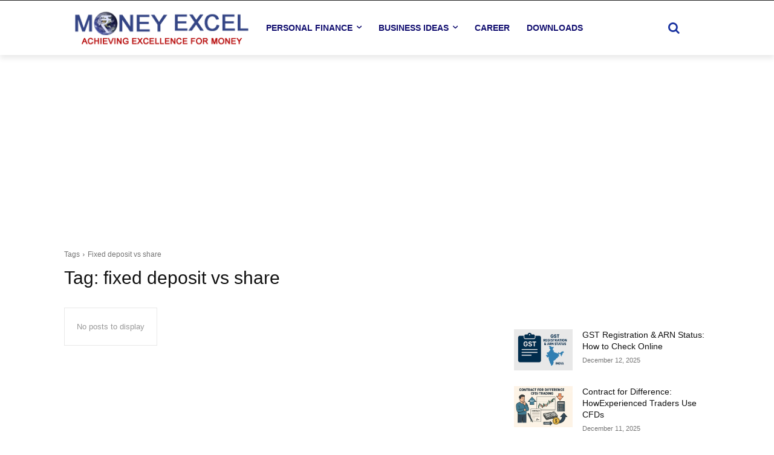

--- FILE ---
content_type: text/html; charset=utf-8
request_url: https://www.google.com/recaptcha/api2/aframe
body_size: 265
content:
<!DOCTYPE HTML><html><head><meta http-equiv="content-type" content="text/html; charset=UTF-8"></head><body><script nonce="i8PkVh_FcRJmqsnWpGgZpw">/** Anti-fraud and anti-abuse applications only. See google.com/recaptcha */ try{var clients={'sodar':'https://pagead2.googlesyndication.com/pagead/sodar?'};window.addEventListener("message",function(a){try{if(a.source===window.parent){var b=JSON.parse(a.data);var c=clients[b['id']];if(c){var d=document.createElement('img');d.src=c+b['params']+'&rc='+(localStorage.getItem("rc::a")?sessionStorage.getItem("rc::b"):"");window.document.body.appendChild(d);sessionStorage.setItem("rc::e",parseInt(sessionStorage.getItem("rc::e")||0)+1);localStorage.setItem("rc::h",'1765577770110');}}}catch(b){}});window.parent.postMessage("_grecaptcha_ready", "*");}catch(b){}</script></body></html>